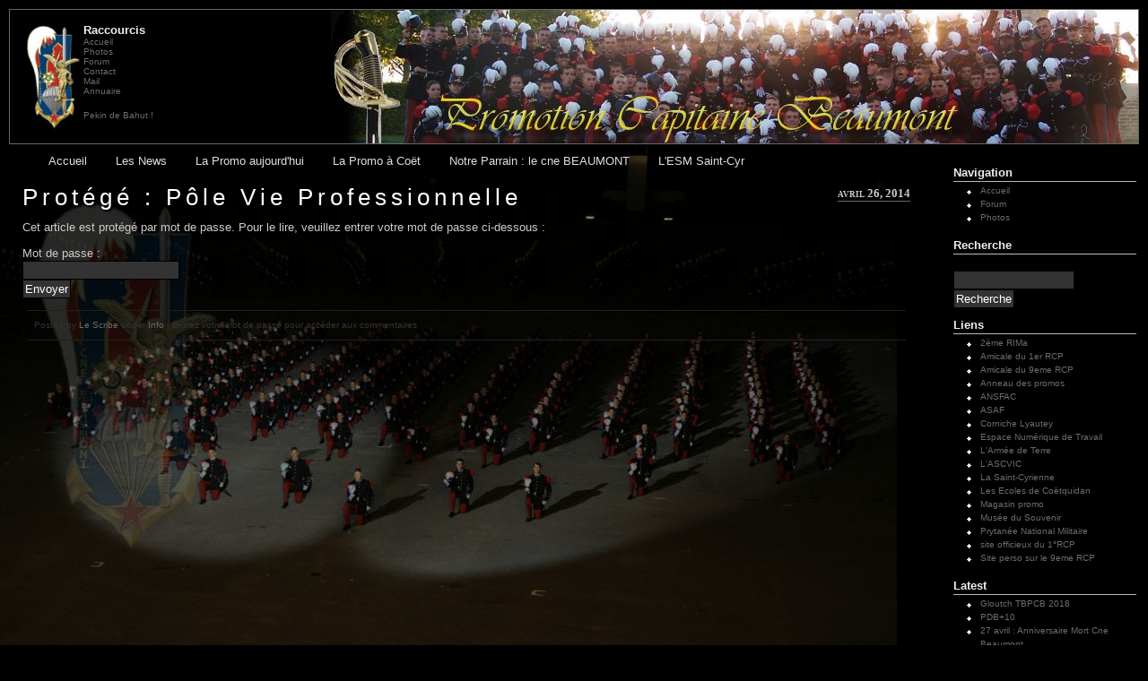

--- FILE ---
content_type: text/html; charset=UTF-8
request_url: http://www.promocnebeaumont.fr/2014/04/
body_size: 6292
content:
<!DOCTYPE html PUBLIC "-//W3C//DTD XHTML 1.0 Transitional//EN" "http://www.w3.org/TR/xhtml1/DTD/xhtml1-transitional.dtd">
<html xmlns="http://www.w3.org/1999/xhtml">
<head>
<title>Promotion Capitaine Beaumont &raquo; 2014 &raquo; avril</title>
<meta http-equiv="Content-Type" content="text/html; charset=UTF-8" />
<meta name="generator" content="WordPress 2.1.2" /> <!-- leave this for stats -->
<!-- Editable Meta Tags -->
<meta name="description" content=""/>
<meta name="keywords" content=""/>
<meta name="author" content="Sreejith - GFXedit.com"/>
<meta name="copyright" content="Your Name" />
<meta name="generator" content="WordPress 2.1.2" />
<meta name="robots" content="index,follow" />
<!-- Meta Tags End-->

<!-- Style Sheet -->
<style type="text/css" media="screen">
@import url( http://www.promocnebeaumont.fr/sfw/wp-content/themes/beaumont/style.css );
</style>
<!-- Style Sheet End -->

<!-- Includes -->
 <script type="text/javascript" src="http://www.promocnebeaumont.fr/sfw/wp-content/themes/beaumont/js/addEvent.js"></script>
 <script type="text/javascript" src="http://www.promocnebeaumont.fr/sfw/wp-content/themes/beaumont/js/titles.js"></script>
<!-- End Includes -->

<!-- Feed and Ping URLS-->
<link rel="alternate" type="application/rss+xml" title="RSS 2.0" href="http://www.promocnebeaumont.fr/feed/" />
<link rel="alternate" type="text/xml" title="RSS .92" href="http://www.promocnebeaumont.fr/feed/rss/" />
<link rel="alternate" type="application/atom+xml" title="Atom 0.3" href="http://www.promocnebeaumont.fr/feed/atom/" />
<link rel="pingback" href="http://www.promocnebeaumont.fr/sfw/xmlrpc.php" />
	<link rel='archives' title='juin 2018' href='http://www.promocnebeaumont.fr/2018/06/' />
	<link rel='archives' title='avril 2018' href='http://www.promocnebeaumont.fr/2018/04/' />
	<link rel='archives' title='février 2018' href='http://www.promocnebeaumont.fr/2018/02/' />
	<link rel='archives' title='janvier 2018' href='http://www.promocnebeaumont.fr/2018/01/' />
	<link rel='archives' title='décembre 2017' href='http://www.promocnebeaumont.fr/2017/12/' />
	<link rel='archives' title='août 2017' href='http://www.promocnebeaumont.fr/2017/08/' />
	<link rel='archives' title='novembre 2016' href='http://www.promocnebeaumont.fr/2016/11/' />
	<link rel='archives' title='avril 2016' href='http://www.promocnebeaumont.fr/2016/04/' />
	<link rel='archives' title='mars 2016' href='http://www.promocnebeaumont.fr/2016/03/' />
	<link rel='archives' title='février 2016' href='http://www.promocnebeaumont.fr/2016/02/' />
	<link rel='archives' title='décembre 2015' href='http://www.promocnebeaumont.fr/2015/12/' />
	<link rel='archives' title='novembre 2015' href='http://www.promocnebeaumont.fr/2015/11/' />
	<link rel='archives' title='mai 2015' href='http://www.promocnebeaumont.fr/2015/05/' />
	<link rel='archives' title='mars 2015' href='http://www.promocnebeaumont.fr/2015/03/' />
	<link rel='archives' title='février 2015' href='http://www.promocnebeaumont.fr/2015/02/' />
	<link rel='archives' title='janvier 2015' href='http://www.promocnebeaumont.fr/2015/01/' />
	<link rel='archives' title='décembre 2014' href='http://www.promocnebeaumont.fr/2014/12/' />
	<link rel='archives' title='novembre 2014' href='http://www.promocnebeaumont.fr/2014/11/' />
	<link rel='archives' title='octobre 2014' href='http://www.promocnebeaumont.fr/2014/10/' />
	<link rel='archives' title='septembre 2014' href='http://www.promocnebeaumont.fr/2014/09/' />
	<link rel='archives' title='août 2014' href='http://www.promocnebeaumont.fr/2014/08/' />
	<link rel='archives' title='juin 2014' href='http://www.promocnebeaumont.fr/2014/06/' />
	<link rel='archives' title='mai 2014' href='http://www.promocnebeaumont.fr/2014/05/' />
	<link rel='archives' title='avril 2014' href='http://www.promocnebeaumont.fr/2014/04/' />
	<link rel='archives' title='mars 2014' href='http://www.promocnebeaumont.fr/2014/03/' />
	<link rel='archives' title='février 2014' href='http://www.promocnebeaumont.fr/2014/02/' />
	<link rel='archives' title='janvier 2014' href='http://www.promocnebeaumont.fr/2014/01/' />
	<link rel='archives' title='novembre 2013' href='http://www.promocnebeaumont.fr/2013/11/' />
	<link rel='archives' title='octobre 2013' href='http://www.promocnebeaumont.fr/2013/10/' />
	<link rel='archives' title='septembre 2013' href='http://www.promocnebeaumont.fr/2013/09/' />
	<link rel='archives' title='juillet 2013' href='http://www.promocnebeaumont.fr/2013/07/' />
	<link rel='archives' title='mai 2013' href='http://www.promocnebeaumont.fr/2013/05/' />
	<link rel='archives' title='mars 2013' href='http://www.promocnebeaumont.fr/2013/03/' />
	<link rel='archives' title='janvier 2013' href='http://www.promocnebeaumont.fr/2013/01/' />
	<link rel='archives' title='décembre 2012' href='http://www.promocnebeaumont.fr/2012/12/' />
	<link rel='archives' title='novembre 2012' href='http://www.promocnebeaumont.fr/2012/11/' />
	<link rel='archives' title='octobre 2012' href='http://www.promocnebeaumont.fr/2012/10/' />
	<link rel='archives' title='août 2012' href='http://www.promocnebeaumont.fr/2012/08/' />
	<link rel='archives' title='juillet 2012' href='http://www.promocnebeaumont.fr/2012/07/' />
	<link rel='archives' title='juin 2012' href='http://www.promocnebeaumont.fr/2012/06/' />
	<link rel='archives' title='avril 2012' href='http://www.promocnebeaumont.fr/2012/04/' />
	<link rel='archives' title='mars 2012' href='http://www.promocnebeaumont.fr/2012/03/' />
	<link rel='archives' title='janvier 2012' href='http://www.promocnebeaumont.fr/2012/01/' />
	<link rel='archives' title='décembre 2011' href='http://www.promocnebeaumont.fr/2011/12/' />
	<link rel='archives' title='novembre 2011' href='http://www.promocnebeaumont.fr/2011/11/' />
	<link rel='archives' title='octobre 2011' href='http://www.promocnebeaumont.fr/2011/10/' />
	<link rel='archives' title='septembre 2011' href='http://www.promocnebeaumont.fr/2011/09/' />
	<link rel='archives' title='août 2011' href='http://www.promocnebeaumont.fr/2011/08/' />
	<link rel='archives' title='juillet 2011' href='http://www.promocnebeaumont.fr/2011/07/' />
	<link rel='archives' title='juin 2011' href='http://www.promocnebeaumont.fr/2011/06/' />
	<link rel='archives' title='mai 2011' href='http://www.promocnebeaumont.fr/2011/05/' />
	<link rel='archives' title='avril 2011' href='http://www.promocnebeaumont.fr/2011/04/' />
	<link rel='archives' title='février 2011' href='http://www.promocnebeaumont.fr/2011/02/' />
	<link rel='archives' title='janvier 2011' href='http://www.promocnebeaumont.fr/2011/01/' />
	<link rel='archives' title='décembre 2010' href='http://www.promocnebeaumont.fr/2010/12/' />
	<link rel='archives' title='novembre 2010' href='http://www.promocnebeaumont.fr/2010/11/' />
	<link rel='archives' title='octobre 2010' href='http://www.promocnebeaumont.fr/2010/10/' />
	<link rel='archives' title='septembre 2010' href='http://www.promocnebeaumont.fr/2010/09/' />
	<link rel='archives' title='août 2010' href='http://www.promocnebeaumont.fr/2010/08/' />
	<link rel='archives' title='juillet 2010' href='http://www.promocnebeaumont.fr/2010/07/' />
	<link rel='archives' title='mai 2010' href='http://www.promocnebeaumont.fr/2010/05/' />
	<link rel='archives' title='avril 2010' href='http://www.promocnebeaumont.fr/2010/04/' />
	<link rel='archives' title='mars 2010' href='http://www.promocnebeaumont.fr/2010/03/' />
	<link rel='archives' title='février 2010' href='http://www.promocnebeaumont.fr/2010/02/' />
	<link rel='archives' title='janvier 2010' href='http://www.promocnebeaumont.fr/2010/01/' />
	<link rel='archives' title='décembre 2009' href='http://www.promocnebeaumont.fr/2009/12/' />
	<link rel='archives' title='novembre 2009' href='http://www.promocnebeaumont.fr/2009/11/' />
	<link rel='archives' title='septembre 2009' href='http://www.promocnebeaumont.fr/2009/09/' />
	<link rel='archives' title='août 2009' href='http://www.promocnebeaumont.fr/2009/08/' />
	<link rel='archives' title='juin 2009' href='http://www.promocnebeaumont.fr/2009/06/' />
	<link rel='archives' title='mai 2009' href='http://www.promocnebeaumont.fr/2009/05/' />
	<link rel='archives' title='mars 2009' href='http://www.promocnebeaumont.fr/2009/03/' />
	<link rel='archives' title='février 2009' href='http://www.promocnebeaumont.fr/2009/02/' />
	<link rel='archives' title='janvier 2009' href='http://www.promocnebeaumont.fr/2009/01/' />
	<link rel='archives' title='novembre 2008' href='http://www.promocnebeaumont.fr/2008/11/' />
	<link rel='archives' title='octobre 2008' href='http://www.promocnebeaumont.fr/2008/10/' />
	<link rel='archives' title='septembre 2008' href='http://www.promocnebeaumont.fr/2008/09/' />
	<link rel='archives' title='juillet 2008' href='http://www.promocnebeaumont.fr/2008/07/' />
	<link rel='archives' title='juin 2008' href='http://www.promocnebeaumont.fr/2008/06/' />
	<link rel='archives' title='mai 2008' href='http://www.promocnebeaumont.fr/2008/05/' />
	<link rel='archives' title='avril 2008' href='http://www.promocnebeaumont.fr/2008/04/' />
	<link rel='archives' title='mars 2008' href='http://www.promocnebeaumont.fr/2008/03/' />
	<link rel='archives' title='février 2008' href='http://www.promocnebeaumont.fr/2008/02/' />
	<link rel='archives' title='janvier 2008' href='http://www.promocnebeaumont.fr/2008/01/' />
	<link rel='archives' title='décembre 2007' href='http://www.promocnebeaumont.fr/2007/12/' />
	<link rel='archives' title='novembre 2007' href='http://www.promocnebeaumont.fr/2007/11/' />
	<link rel='archives' title='octobre 2007' href='http://www.promocnebeaumont.fr/2007/10/' />
	<link rel='archives' title='septembre 2007' href='http://www.promocnebeaumont.fr/2007/09/' />
	<link rel='archives' title='juillet 2007' href='http://www.promocnebeaumont.fr/2007/07/' />
	<link rel='archives' title='juin 2007' href='http://www.promocnebeaumont.fr/2007/06/' />
	<link rel='archives' title='mai 2007' href='http://www.promocnebeaumont.fr/2007/05/' />
	<link rel='archives' title='mars 2007' href='http://www.promocnebeaumont.fr/2007/03/' />
	<link rel="EditURI" type="application/rsd+xml" title="RSD" href="http://www.promocnebeaumont.fr/sfw/xmlrpc.php?rsd" />
<!-- End Feed and Ping URLS-->

<script language="javascript" type="text/javascript" >
sfHover = function() {
var sfEls = document.getElementById("nav").getElementsByTagName("LI");
for (var i=0; i<sfEls.length; i++) {
sfEls[i].onmouseover=function() {
this.className+=" sfhover";
}
sfEls[i].onmouseout=function() {
this.className=this.className.replace(new RegExp(" sfhover\\b"), "");
}
}
}
if (window.attachEvent) window.attachEvent("onload", sfHover);
</script>

</head><body>
	<div id="container">
		<div id="banner">
<img src="http://www.promocnebeaumont.fr/sfw/wp-content/uploads/pucelle_small.jpg" align="left" height=121px>
			<h1>Raccourcis</h1>
			<a title="Accueil" href="http://www.promocnebeaumont.fr">Accueil</a><br>
			<a title="Photos" href="http://www.promocnebeaumont.fr/galerie/">Photos</a><br>
			<a title="Forum" href="http://www.promocnebeaumont.fr/ffw" target="_blank">Forum</a><br>
			<a title="Contact" href="http://www.promocnebeaumont.fr/la-promo/nous-contacter">Contact</a><br>
			<a title="Mail" href="mailto:promocnebeaumont_at_yahoo.fr">Mail</a><br>
			<a title="Annuaire" href="http://www.promocnebeaumont.fr">Annuaire</a><br>
<p><a title="Lundi 28 Juillet 2008 00h00, GMT+2">Pekin de Bahut !</a></p>
<br>

		</div>
	



		<div id="center" class="content">
<br>
<table width=100%><tr><td>
<div id="sidebar">
<ul>
<li class="page_item"><a href="http://www.promocnebeaumont.fr" title="Accueil">Accueil</a>
	<ul>
	<li class="page_item"><a href="http://www.promocnebeaumont.fr/accueil/livre-dor/" title="Livre d&#039;Or">Livre d'Or</a></li>
	<li class="page_item"><a href="http://www.promocnebeaumont.fr/accueil/nous-contacter/" title="Nous contacter">Nous contacter</a></li>
	</ul>
</li>
<li class="page_item"><a href="http://www.promocnebeaumont.fr/les-news/" title="Les News">Les News</a></li>
<li class="page_item"><a href="http://www.promocnebeaumont.fr/la-promo-aujourdhui/" title="La Promo aujourd&#039;hui">La Promo aujourd'hui</a>
	<ul>
	<li class="page_item"><a href="http://www.promocnebeaumont.fr/la-promo-aujourdhui/mutations/" title="Mutations">Mutations</a></li>
	<li class="page_item"><a href="http://www.promocnebeaumont.fr/la-promo-aujourdhui/nos-affectations/" title="Nos Affectations ">Nos Affectations </a></li>
	<li class="page_item"><a href="http://www.promocnebeaumont.fr/la-promo-aujourdhui/nos-projections/" title="Nos projections">Nos projections</a></li>
	<li class="page_item"><a href="http://www.promocnebeaumont.fr/la-promo-aujourdhui/carnet-rose/" title="Carnet Rose">Carnet Rose</a>
		<ul>
		<li class="page_item"><a href="http://www.promocnebeaumont.fr/la-promo-aujourdhui/carnet-rose/mariages/" title="Mariages">Mariages</a></li>
		<li class="page_item"><a href="http://www.promocnebeaumont.fr/la-promo-aujourdhui/carnet-rose/naissances/" title="Naissances">Naissances</a></li>
		</ul>
</li>
	<li class="page_item"><a href="http://www.promocnebeaumont.fr/la-promo-aujourdhui/in-memoriam/" title="In Memoriam">In Memoriam</a></li>
	<li class="page_item"><a href="http://www.promocnebeaumont.fr/la-promo-aujourdhui/les-rdv-promo/" title="les RDV promo">les RDV promo</a></li>
	<li class="page_item"><a href="http://www.promocnebeaumont.fr/la-promo-aujourdhui/nos-sejours/" title="Nos Séjours">Nos Séjours</a></li>
	</ul>
</li>
<li class="page_item"><a href="http://www.promocnebeaumont.fr/la-promo/" title="La Promo à Coët">La Promo à Coët</a>
	<ul>
	<li class="page_item"><a href="http://www.promocnebeaumont.fr/la-promo/caracteristiques/" title="Caractéristiques">Caractéristiques</a>
		<ul>
		<li class="page_item"><a href="http://www.promocnebeaumont.fr/la-promo/caracteristiques/insigne/" title="Insigne Promo">Insigne Promo</a></li>
		<li class="page_item"><a href="http://www.promocnebeaumont.fr/la-promo/caracteristiques/chant-promo/" title="Chant Promo">Chant Promo</a></li>
		<li class="page_item"><a href="http://www.promocnebeaumont.fr/la-promo/caracteristiques/institutions/" title="Institutions">Institutions</a>
			<ul>
			<li class="page_item"><a href="http://www.promocnebeaumont.fr/la-promo/caracteristiques/institutions/le-conseil-des-fines/" title="Le Conseil des Fines">Le Conseil des Fines</a></li>
			<li class="page_item"><a href="http://www.promocnebeaumont.fr/la-promo/caracteristiques/institutions/la-revue-saint-cyr/" title="La Revue Saint-Cyr">La Revue Saint-Cyr</a></li>
			<li class="page_item"><a href="http://www.promocnebeaumont.fr/la-promo/caracteristiques/institutions/le-grand-carre/" title="Le Grand Carré">Le Grand Carré</a></li>
			<li class="page_item"><a href="http://www.promocnebeaumont.fr/la-promo/caracteristiques/institutions/la-cellule-perche/" title="La cellule perche">La cellule perche</a></li>
			<li class="page_item"><a href="http://www.promocnebeaumont.fr/la-promo/caracteristiques/institutions/la-cellule-defi/" title="La cellule Défi">La cellule Défi</a></li>
			<li class="page_item"><a href="http://www.promocnebeaumont.fr/la-promo/caracteristiques/institutions/le-club-a/" title="Le club A">Le club A</a></li>
			<li class="page_item"><a href="http://www.promocnebeaumont.fr/la-promo/caracteristiques/institutions/le-groupe-rock-«-hell-x-cyr-»/" title="Le groupe Rock « Hell X Cyr »">Le groupe Rock « Hell X Cyr »</a></li>
			<li class="page_item"><a href="http://www.promocnebeaumont.fr/la-promo/caracteristiques/institutions/la-chorale/" title="La Chorale">La Chorale</a></li>
			<li class="page_item"><a href="http://www.promocnebeaumont.fr/la-promo/caracteristiques/institutions/le-magasin-promo/" title="Le Magasin Promo">Le Magasin Promo</a></li>
			</ul>
</li>
		<li class="page_item"><a href="http://www.promocnebeaumont.fr/la-promo/caracteristiques/articles-de-promotion/" title="Objets Promo">Objets Promo</a></li>
		</ul>
</li>
	<li class="page_item"><a href="http://www.promocnebeaumont.fr/la-promo/nous/" title="Nous...">Nous...</a>
		<ul>
		<li class="page_item"><a href="http://www.promocnebeaumont.fr/la-promo/nous/statistiques/" title="Statistiques">Statistiques</a></li>
		<li class="page_item"><a href="http://www.promocnebeaumont.fr/la-promo/nous/nos-voraces/" title="Nos Voraces">Nos Voraces</a></li>
		<li class="page_item"><a href="http://www.promocnebeaumont.fr/la-promo/nous/le-s5/" title="Le S5">Le S5</a></li>
		<li class="page_item"><a href="http://www.promocnebeaumont.fr/la-promo/nous/nos-armes/" title="Nos Armes">Nos Armes</a></li>
		<li class="page_item"><a href="http://www.promocnebeaumont.fr/la-promo/nous/nos-affectations/" title="Nos premières (dés)affectations">Nos premières (dés)affectations</a></li>
		</ul>
</li>
	<li class="page_item"><a href="http://www.promocnebeaumont.fr/la-promo/promotions-liees/" title="Promotions liées">Promotions liées</a>
		<ul>
		<li class="page_item"><a href="http://www.promocnebeaumont.fr/la-promo/promotions-liees/nos-promotions-binomes/" title="ESM : Promotions binômes">ESM : Promotions binômes</a>
			<ul>
			<li class="page_item"><a href="http://www.promocnebeaumont.fr/la-promo/promotions-liees/nos-promotions-binomes/promotion-marechal-joffre/" title="Promotion Maréchal JOFFRE">Promotion Maréchal JOFFRE</a></li>
			</ul>
</li>
		<li class="page_item"><a href="http://www.promocnebeaumont.fr/la-promo/promotions-liees/notre-promotion-dolos-parallele/" title="l&#039;EMIA : promotion parallèle">l'EMIA : promotion parallèle</a></li>
		</ul>
</li>
	<li class="page_item"><a href="http://www.promocnebeaumont.fr/la-promo/articles-de-presse/" title="Revue de presse">Revue de presse</a>
		<ul>
		<li class="page_item"><a href="http://www.promocnebeaumont.fr/la-promo/articles-de-presse/journee-du-parrain/" title="Journée du Parrain">Journée du Parrain</a></li>
		<li class="page_item"><a href="http://www.promocnebeaumont.fr/la-promo/articles-de-presse/le-sigem-2006/" title="Le SIGEM 2006">Le SIGEM 2006</a></li>
		<li class="page_item"><a href="http://www.promocnebeaumont.fr/la-promo/articles-de-presse/raid-evasion/" title="Raid Evasion ">Raid Evasion </a></li>
		<li class="page_item"><a href="http://www.promocnebeaumont.fr/la-promo/articles-de-presse/triomphe-2006-2/" title="Triomphe 2006">Triomphe 2006</a></li>
		<li class="page_item"><a href="http://www.promocnebeaumont.fr/la-promo/articles-de-presse/une-promotion-est-nee/" title="Une promotion est née">Une promotion est née</a></li>
		<li class="page_item"><a href="http://www.promocnebeaumont.fr/la-promo/articles-de-presse/soiree-bde-saint-cyr/" title="Soirée &quot;BDE Saint-Cyr&quot;">Soirée "BDE Saint-Cyr"</a></li>
		<li class="page_item"><a href="http://www.promocnebeaumont.fr/la-promo/articles-de-presse/quand-on-l’attaque-l’empire-contre-attaque/" title="Quand on l’attaque, l’Empire contre attaque">Quand on l’attaque, l’Empire contre attaque</a></li>
		<li class="page_item"><a href="http://www.promocnebeaumont.fr/la-promo/articles-de-presse/binomage-esm-ia/" title="Binômage ESM-IA">Binômage ESM-IA</a></li>
		<li class="page_item"><a href="http://www.promocnebeaumont.fr/la-promo/articles-de-presse/la-beaumont-a-lunisson/" title="La Beaumont à l&#039;unisson">La Beaumont à l'unisson</a></li>
		<li class="page_item"><a href="http://www.promocnebeaumont.fr/la-promo/articles-de-presse/fugue-promo/" title="Fugue promo">Fugue promo</a></li>
		<li class="page_item"><a href="http://www.promocnebeaumont.fr/la-promo/articles-de-presse/saint-cyr-a-moulinsart/" title="Saint-Cyr à Moulinsart">Saint-Cyr à Moulinsart</a></li>
		</ul>
</li>
	<li class="page_item"><a href="http://www.promocnebeaumont.fr/la-promo/bonus/" title="Bonus">Bonus</a>
		<ul>
		<li class="page_item"><a href="http://www.promocnebeaumont.fr/la-promo/bonus/archives-de-la-speciale/" title="Archives de la Spéciale">Archives de la Spéciale</a></li>
		<li class="page_item"><a href="http://www.promocnebeaumont.fr/la-promo/bonus/la-promo-pixelisee/" title="La promo pixélisée">La promo pixélisée</a></li>
		<li class="page_item"><a href="http://www.promocnebeaumont.fr/la-promo/bonus/special-crobards/" title="Spécial Crobards">Spécial Crobards</a></li>
		</ul>
</li>
	</ul>
</li>
<li class="page_item"><a href="http://www.promocnebeaumont.fr/notre-parrain/" title="Notre Parrain : le cne BEAUMONT">Notre Parrain : le cne BEAUMONT</a>
	<ul>
	<li class="page_item"><a href="http://www.promocnebeaumont.fr/notre-parrain/enfance/" title="Enfance">Enfance</a></li>
	<li class="page_item"><a href="http://www.promocnebeaumont.fr/notre-parrain/le-prytanee/" title="Le Prytanée">Le Prytanée</a></li>
	<li class="page_item"><a href="http://www.promocnebeaumont.fr/notre-parrain/le-saint-cyrien/" title="Le Saint-Cyrien">Le Saint-Cyrien</a></li>
	<li class="page_item"><a href="http://www.promocnebeaumont.fr/notre-parrain/a-coetquidan/" title="A Coëtquidan">A Coëtquidan</a></li>
	<li class="page_item"><a href="http://www.promocnebeaumont.fr/notre-parrain/lindochine/" title="L&#039;Indochine">L'Indochine</a></li>
	<li class="page_item"><a href="http://www.promocnebeaumont.fr/notre-parrain/le-5eme-bataillon-para-vietnamien/" title="Le 5ème Bataillon Para Vietnamien">Le 5ème Bataillon Para Vietnamien</a></li>
	<li class="page_item"><a href="http://www.promocnebeaumont.fr/notre-parrain/instructeur-a-saint-cyr/" title="Instructeur à Saint-Cyr">Instructeur à Saint-Cyr</a></li>
	<li class="page_item"><a href="http://www.promocnebeaumont.fr/notre-parrain/lalgerie/" title="L&#039;Algérie">L'Algérie</a></li>
	<li class="page_item"><a href="http://www.promocnebeaumont.fr/notre-parrain/la-bataille-de-souk-ahras/" title="La Bataille de Souk-Ahras">La Bataille de Souk-Ahras</a></li>
	<li class="page_item"><a href="http://www.promocnebeaumont.fr/notre-parrain/souvenir/" title="Souvenir">Souvenir</a></li>
	<li class="page_item"><a href="http://www.promocnebeaumont.fr/notre-parrain/regiments/" title="Régiment Parrain">Régiment Parrain</a></li>
	</ul>
</li>
<li class="page_item"><a href="http://www.promocnebeaumont.fr/saint-cyr/" title="L&#039;ESM Saint-Cyr">L'ESM Saint-Cyr</a>
	<ul>
	<li class="page_item"><a href="http://www.promocnebeaumont.fr/saint-cyr/historique/" title="Historique">Historique</a>
		<ul>
		<li class="page_item"><a href="http://www.promocnebeaumont.fr/saint-cyr/historique/premier-empire/" title="Premier Empire">Premier Empire</a></li>
		<li class="page_item"><a href="http://www.promocnebeaumont.fr/saint-cyr/historique/restauration/" title="Restauration">Restauration</a></li>
		<li class="page_item"><a href="http://www.promocnebeaumont.fr/saint-cyr/historique/monarchie-de-juillet/" title="Monarchie de Juillet">Monarchie de Juillet</a></li>
		<li class="page_item"><a href="http://www.promocnebeaumont.fr/saint-cyr/historique/deuxieme-republique-second-empire/" title="Deuxième République - Second Empire">Deuxième République - Second Empire</a></li>
		<li class="page_item"><a href="http://www.promocnebeaumont.fr/saint-cyr/historique/la-revanche/" title="La Revanche">La Revanche</a></li>
		<li class="page_item"><a href="http://www.promocnebeaumont.fr/saint-cyr/historique/lentre-deux-guerres/" title="L&#039;entre deux guerres">L'entre deux guerres</a></li>
		<li class="page_item"><a href="http://www.promocnebeaumont.fr/saint-cyr/historique/1939-1945/" title="1939-1945">1939-1945</a></li>
		<li class="page_item"><a href="http://www.promocnebeaumont.fr/saint-cyr/historique/1945-1947/" title="1945-1947">1945-1947</a></li>
		<li class="page_item"><a href="http://www.promocnebeaumont.fr/saint-cyr/historique/lesmia/" title="L&#039;ESMIA">L'ESMIA</a></li>
		<li class="page_item"><a href="http://www.promocnebeaumont.fr/saint-cyr/historique/lesm/" title="L&#039;ESM">L'ESM</a></li>
		</ul>
</li>
	<li class="page_item"><a href="http://www.promocnebeaumont.fr/saint-cyr/traditions/" title="Activités et cérémonies de Tradition">Activités et cérémonies de Tradition</a>
		<ul>
		<li class="page_item"><a href="http://www.promocnebeaumont.fr/saint-cyr/traditions/la-pd/" title="La &quot;PD&quot;">La "PD"</a></li>
		<li class="page_item"><a href="http://www.promocnebeaumont.fr/saint-cyr/traditions/le-2s/" title="le &quot;2S&quot;">le "2S"</a></li>
		<li class="page_item"><a href="http://www.promocnebeaumont.fr/saint-cyr/traditions/le-grand-soir/" title="Le Grand Soir">Le Grand Soir</a></li>
		<li class="page_item"><a href="http://www.promocnebeaumont.fr/saint-cyr/traditions/le-triomphe/" title="le &quot;Triomphe&quot;">le "Triomphe"</a></li>
		<li class="page_item"><a href="http://www.promocnebeaumont.fr/saint-cyr/traditions/les-perches/" title="Les Perches">Les Perches</a></li>
		</ul>
</li>
	<li class="page_item"><a href="http://www.promocnebeaumont.fr/saint-cyr/symboles-et-attributs/" title="Symboles et attributs">Symboles et attributs</a>
		<ul>
		<li class="page_item"><a href="http://www.promocnebeaumont.fr/saint-cyr/symboles-et-attributs/personnages-celebres/" title="Personnages célèbres">Personnages célèbres</a></li>
		<li class="page_item"><a href="http://www.promocnebeaumont.fr/saint-cyr/symboles-et-attributs/devise-de-lecole-2/" title="Devise de l&#039;Ecole">Devise de l'Ecole</a></li>
		<li class="page_item"><a href="http://www.promocnebeaumont.fr/saint-cyr/symboles-et-attributs/le-gu/" title="Le G.U.">Le G.U.</a></li>
		<li class="page_item"><a href="http://www.promocnebeaumont.fr/saint-cyr/symboles-et-attributs/chants-de-tradition/" title="Chants de Tradition">Chants de Tradition</a></li>
		<li class="page_item"><a href="http://www.promocnebeaumont.fr/saint-cyr/symboles-et-attributs/lexique/" title="Jargon de la Spéciale">Jargon de la Spéciale</a></li>
		</ul>
</li>
	<li class="page_item"><a href="http://www.promocnebeaumont.fr/saint-cyr/les-corniches/" title="Les Corniches">Les Corniches</a></li>
	<li class="page_item"><a href="http://www.promocnebeaumont.fr/saint-cyr/scolarite/" title="La Scolarité aujourd&#039;hui">La Scolarité aujourd'hui</a></li>
	<li class="page_item"><a href="http://www.promocnebeaumont.fr/saint-cyr/promotions/" title="Liste des Promotions">Liste des Promotions</a></li>
	<li class="page_item"><a href="http://www.promocnebeaumont.fr/saint-cyr/liste-des-baragay-et-des-lanusse/" title="Liste des Baraguey et des Lanusse">Liste des Baraguey et des Lanusse</a></li>
	<li class="page_item"><a href="http://www.promocnebeaumont.fr/saint-cyr/liste-des-commandants-de-l’esm-saint-cyr/" title="Liste des Commandants de l’ESM Saint-Cyr">Liste des Commandants de l’ESM Saint-Cyr</a></li>
	<li class="page_item"><a href="http://www.promocnebeaumont.fr/saint-cyr/carte-animee-du-camp-de-coequidan/" title="Carte dynamique du camp de Coëquidan">Carte dynamique du camp de Coëquidan</a></li>
	<li class="page_item"><a href="http://www.promocnebeaumont.fr/saint-cyr/le-musee-du-souvenir/" title="Le Musée du Souvenir">Le Musée du Souvenir</a></li>
	<li class="page_item"><a href="http://www.promocnebeaumont.fr/saint-cyr/la-saint-cyrienne/" title="La Saint-Cyrienne">La Saint-Cyrienne</a></li>
	</ul>
</li>
</ul></li></div>
</td></tr></table>
								<div class="post">
					<div class="date">avril 26, 2014</div>
					<h2  id="post-699"><a href="http://www.promocnebeaumont.fr/2014/04/26/pole-vie-professionnelle/" rel="bookmark" title="Protégé&nbsp;: Pôle Vie Professionnelle">Protégé&nbsp;: Pôle Vie Professionnelle</a></h2>
					<form action="http://www.promocnebeaumont.fr/sfw/wp-pass.php" method="post">
<p>Cet article est protégé par mot de passe. Pour le lire, veuillez entrer votre mot de passe ci-dessous&nbsp;:</p>
<p><label>Mot de passe&nbsp;:<br />
<input name="post_password" type="password" size="20" /></label><br />
<input type="submit" name="Submit" value="Envoyer" /></p></form>
										<p class="posted">Posted by <a href="http://www.promocnebeaumont.fr/author/le-scribe/" title="Articles par Le Scribe">Le Scribe</a> under <a href="http://www.promocnebeaumont.fr/category/info/" title="Voir tous les articles dans Info" rel="category tag">Info</a> | Entrez votre mot de passe pour accéder aux commentaires  </p>
				</div>				
				<!-- <rdf:RDF xmlns:rdf="http://www.w3.org/1999/02/22-rdf-syntax-ns#"
			xmlns:dc="http://purl.org/dc/elements/1.1/"
			xmlns:trackback="http://madskills.com/public/xml/rss/module/trackback/">
		<rdf:Description rdf:about="http://www.promocnebeaumont.fr/2014/04/26/pole-vie-professionnelle/"
    dc:identifier="http://www.promocnebeaumont.fr/2014/04/26/pole-vie-professionnelle/"
    dc:title="Protégé&nbsp;: Pôle Vie Professionnelle"
    trackback:ping="http://www.promocnebeaumont.fr/2014/04/26/pole-vie-professionnelle/trackback/" />
</rdf:RDF>	-->
										
								
				<p><div align="center"></div></p>						
			</div>
		</div>
		<div id="right">
		<table width=100%><tr><td>

<div class="sidebar">
	<h2>Navigation</h2>
	<ul>
	<li><a title="Accueil" href="http://www.promocnebeaumont.fr">Accueil</a></li>
	<li><a title="Forum" href="http://www.promocnebeaumont.fr/ffw" target="_blank">Forum</a></li>
	<li><a title="Photos" href="http://www.promocnebeaumont.fr/galerie">Photos</a></li>
	</ul>


	
	<h2>Recherche</h2>
	<br />
	<form id="searchform" method="get" action="">
	<input type="text" name="s" id="s" size="15" />
	<input type="submit" name="submit" value="Recherche" />
	</form>

	<h2>Liens</h2>
	<ul>
	<li><a href="http://www.2Rima.fr/" title="Site officieux du régiment du ComBat">2ème RIMa</a></li>
<li><a href="http://www.hemaridron.com/twodescphotos45.html" target="_blank">Amicale du 1er RCP</a></li>
<li><a href="http://www.amicalenationaledu9rcp.info/" target="_blank">Amicale du 9eme RCP</a></li>
<li><a href="http://jc.ledoux.club.fr/promotions/index.html" target="_blank">Anneau des promos</a></li>
<li><a href="http://ansfac.org" title="Mémorial National des Scouts Morts pour la France ">ANSFAC</a></li>
<li><a href="http://www.asafrance.fr" title="soutien aux armées">ASAF</a></li>
<li><a href="http://www.corniche-lyautey.com">Corniche Lyautey</a></li>
<li><a href="http://portail.st-cyr.terre.defense.gouv.fr">Espace Numérique de Travail</a></li>
<li><a href="http://www.defense.gouv.fr/terre" title="Site officiel de l&#039;Armée de Terre" target="_blank">L&#039;Armée de Terre</a></li>
<li><a href="http://www.ascvic.fr" title="Association des saints-cyriens passés dans la vie civile" target="_blank">L&#039;ASCVIC</a></li>
<li><a href="http://www.saint-cyr.org" title="association des Anciens élèves de St-Cyr" target="_blank">La Saint-Cyrienne</a></li>
<li><a href="http://www.st-cyr.terre.defense.gouv.fr/" title="Site officiel des Ecoles de Saint-Cyr Coëtquidan qui regroupent notamment l&#039;ESM, l&#039;EMIA et l&#039;EMCTA" target="_blank">Les Ecoles de Coëtquidan</a></li>
<li><a href="http://www.promotioncesfrancoville.fr/magasin/index.php" title="Le magasin promo est traditionnellement tenu par les élèves du IIè Bataillon. Pour les contacter, RDV sur leur site ou en leur envoyant un message." target="_blank">Magasin promo</a></li>
<li><a href="http://www.defense.gouv.fr/terre/enjeux_defense/patrimoine/musees_militaires/musee_du_souvenir_ecoles_militaires_de_saint_cyr_coetquidan" title="Musée des Officiers de l&#039;Armée de Terre, situé à Coëtquidan" target="_blank">Musée du Souvenir</a></li>
<li><a href="http://www.prytanee.net" title="Site des anciens élèves issus du Prytanée">Prytanée National Militaire</a></li>
<li><a href="http://www.campidron.fr">site officieux du 1°RCP</a></li>
<li><a href="http://fdunoyer.free.fr/amt/9rcp.html" target="_blank">Site perso sur le 9eme RCP</a></li>
	</ul>

	
	<h2>Latest</h2>
	<ul>
		<li><a href='http://www.promocnebeaumont.fr/2018/06/27/gloutch-tbpcb-2018/' title='Gloutch TBPCB 2018'>Gloutch TBPCB 2018</a></li>
	<li><a href='http://www.promocnebeaumont.fr/2018/04/27/pdb10/' title='PDB+10'>PDB+10</a></li>
	<li><a href='http://www.promocnebeaumont.fr/2018/04/09/invitation-par-lasso-du-9eme-rcp/' title='27 avril : Anniversaire Mort Cne Beaumont '>27 avril : Anniversaire Mort Cne Beaumont </a></li>
	<li><a href='http://www.promocnebeaumont.fr/2018/02/23/ag-saint-cyrienne/' title='AG Saint-cyrienne'>AG Saint-cyrienne</a></li>
	<li><a href='http://www.promocnebeaumont.fr/2018/02/18/colis-pour-regis/' title='Colis pour Régis'>Colis pour Régis</a></li>
	<li><a href='http://www.promocnebeaumont.fr/2018/01/30/1ere-messe-de-frere-benoit/' title='1ère messe de frère Benoît'>1ère messe de frère Benoît</a></li>
	</ul>
	
	
		
</div>			<div id="footer">
				<div class="copyright">
				<small>
				<span class="copy">Copyright &copy; 2026 				<strong><a title="Promotion Capitaine Beaumont" href="http://www.promocnebeaumont.fr">Promotion Capitaine Beaumont</a>
				</strong>
				</span>
				<br /><br />
				<span class="theme">
				| Powered by <a href="http://wordpress.org/" target="_blank" title="Propulsé par WordPress, plate-forme de publication personnelle sémantique de pointe."><abbr title="WordPress">WordPress</abbr></a> <br /> | Theme by <a title="Sreejith R Krishnan" href="http://www.sr-ultimate.com/">Sreejith</a>, <a href="http://www.gfxedit.com/" title="GFXedit.com" >GFXedit.com</a> |
				</span>
				</small>
				</div>
			</div>	

	</div>
</body>
</html>

--- FILE ---
content_type: text/css
request_url: http://www.promocnebeaumont.fr/sfw/wp-content/themes/beaumont/style.css
body_size: 2346
content:
/* 
Theme Name: Beaumont
Theme URI: http://www.promocnebeaumont.fr
Version: 1.0
Description: Mod version of DarkPad 1.0
Author: La Webmastrice
Author URI: http://ourlife.webou.net/blutch
*/

body, table {
  background: url(images/fond.jpg) no-repeat #000000;
  background-position: 0px 150px;
  background-attachment: fixed;
  color: #ccc;
  font-family: "Lucida Grande", arial, helvetica;
}

body {
  margin: 0;
  padding: 0;
}

a, a:visited { color: #6c6c6c; text-decoration: none; font-weight: normal; }
a:link    { color: #6c6c6c; text-decoration: none; }
a:active  { color: #6c6c6c; }
a:hover   { color: #eeeeee; }

abbr, acronym { border-bottom: 1px dotted #ccc; cursor: help; }

.left { float: left; margin: 0 10px 5px 0; }
.right { float: right; margin: 0 0 5px 10px; }

h1, h2, h3 {
  margin: 0;
  padding: 0;
}

h1, h2, h3, caption {
  text-shadow: 2px 2px 2px #000;
}
.content h2{
line-height: 25px;
}

#banner {
  background: url(images/entetefinale.jpg) no-repeat;
  margin: 0 0 10px 0;
  padding: 15px 10px 10px 15px;
  font-family: Georgia, "Times New Roman", Times, serif;
  text-align: left;
  border: 1px solid #666666;
  background-position: right;
  background-color: #000000;
  height: 124px;

}

#banner h1 {
font-family: Geneva, Arial, Helvetica, sans-serif;
font-size: 13px;
text-align: left;
font-weight: bold;
padding-right: 10px;
color: #eeeeee;
}

#banner a, #banner a:visited {
color: #6c6c6c;
  font-family: Geneva, Arial, Helvetica, sans-serif;
  font-size: 10px;
  font-weight: normal;
  text-decoration: none;}

#banner a:hover {
color: #eeeeee;
}


#container {
  margin: 10px;

}

#right {
  padding-bottom: 10px;
  position: absolute;
  top: auto;
  right: 10px; /* switch left/right to change sides */
  width: 210px;
}

.blog {
  padding: 10px;
  margin-bottom: 10px;
}	

.link-note input#query {
  margin: 2px 0;
  width: 60%;
  font-size: 10px;
}
.link-note input#search {
  margin: 2px 0;
  font-size: 10px;
}

.content {
  left: 10px; /* switch values to change sides */
  left: 0;
  right: 250px;
  top: auto;
  position: absolute;
  font-size: small;
  font-weight: normal;
  line-height: 16px;			
  /* margin: 0 0 20px 20px; */
  margin: 0 0 20px 10px;
  padding: 5px;
}
.content .articleimg {
	float:right;
	padding:5px;
	border:1px solid #eeeeee;
	margin-left:10px;
	margin-top:10px;
	margin-bottom:15px;
}
.content .articleimgleft {
	float:left;
	padding:5px;
	border:1px solid #eeeeee;
	margin-right:10px;
	margin-top:10px;
	margin-bottom:15px;
}


.content h3 {
  color: #d15400;
  /* margin: 0 0 0 -10px; */
  margin: 0;
}			

#menu {
  font-size: small;
  text-align: center;
}

.content h2 {
  color: #8c6d00;
  font-family: Geneva, Arial, Helvetica, sans-serif;
  font-size: 26px;
  font-weight: bold;
  letter-spacing: 5px;
}			
.content h2 a, .content h2 a:visited {
color: #FFFFFF;
 text-decoration: none;
}
.content p.posted {
  color: #333333;
  display: block;
  font-size: x-small;
  margin: 5px;
  padding: 8px;
  /* background: #464545; */
  border-top: 1px solid #202020;
  border-bottom: 1px solid #202020;
}
.content p.posted:hover {
color: #171717;
} 

.sidebar {
	float: left;
  font-size: small;
  font-weight: normal;
  line-height: 140%;
}	

.sidebar h2 {
  border-bottom: 1px solid #bbb;
  color: #eee;
  font-size: small;
  font-weight: bold;
  margin-top: 10px;
}		

.sidebar ul {
  padding-left: 15px;
  margin: 0;
  margin-top: 2px;
  margin-bottom: 15px;
}
 
.sidebar li {
  color: #666666;  
  font-family: Verdana, Arial, sans-serif;
  font-size: x-small;
  text-align: left;
  line-height: 150%;
}	


#comment-data {
  float: left;
  width: 180px;
  padding-right: 15px;
  margin-right: 15px;
  text-align: left;
  border-right: 1px dotted #BBB;
}


input {
background: #333333;
border: 1px #000 solid;
padding: 2px;
color: #FFFFFF;
}
input:hover, input:focus{
background: #2b2a2a;
}
textarea {
background: #333333;
border: 1px #000 solid;
padding: 5px;
color: #FFFFFF;
}
textarea:hover {
background: #2b2a2a;
}
ul {
	margin-left: 0;
	padding-left: 15px;
	list-style-type: none;
}

ul li {
	background: url('images/li.gif') no-repeat 0 7px;
	padding-left: 1.5em;
	}
.date {
  border-bottom: #666666 solid 1px;
  color: #ccc;
  float: right;
  font-size: small;
  font-family: Georgia, "Times New Roman", Times, serif;
  font-variant: small-caps;
  text-align: right;
  font-weight: bold;
  /* margin-right: 20px; */
  margin-bottom: 5px;

}
.post {
padding: 10px;
  margin: 0;
}
#footer {
	margin: auto;
	clear: both;
	color: #ccc;
	height: 30px;
}

.xhtml {
width: 75%;
}

body div#toolTip { position:absolute;z-index:1000;width:220px;background: #000;border:2px #000;text-align:left;padding:5px;min-height:2em;-moz-border-radius:5px; }
body div#toolTip p { margin:0;padding:0;color:#f60;font:11px/12px verdana,arial,sans-serif; font-weight: bold; }
body div#toolTip p em { display:block;margin-top:3px;color: #66CCFF;font-style:normal;font-weight:bold; }
body div#toolTip p em span { font-weight:bold;color:#fff; }
.graybox {
background: #3a3a3a;
border-bottom: #000 1px solid;
border-top: #000 1px solid;
}

.copyright{
	padding: 10px;
	margin: 10px;
	border-bottom: #000 1px solid;
	border-top: #000 1px solid;	
}
.copyright small {
font-size: 9px;
letter-spacing: 1px;
}
.copyright .copy {
	text-align: center;
	font-family: Georgia, "Times New Roman", Times, serif;
}
.copyright .copy a, .copyright .copy a:visited{
	font-weight: bolder;
}
blockquote {
border-left: 2px #202020 solid;
background: #505050 url(images/cbg.gif) repeat-x;
padding: 1px 1px 1px 5px ;
margin: 1em 0;
}
.children li{
margin-bottom: -10px;
}
.pagenav {
list-style-type: none;
}

/* Rolling Menu Styles */

#sidebar {
display: block;
font-size: small;
font-weight: normal;
border: 0px;
padding: 0px 0px 0px 0px;
margin: 0px 0px 0px 0px;
z-index: 5;
position: relative;
}

#sidebar ul {
width: 90%;
list-style-type: none;
padding: 0px 0px 0px 0px;
margin: 0px 0px 2px 0px;
z-index: 500;
position: absolute;
bottom: 0;
left: 20px;
background: none;
}

#sidebar li {
background: none;
display: inline;
float: left;
position: relative;
text-align: left;
padding: 5px 16px 5px;
margin: 0px 0px 0px 0px;
}

#sidebar h2 {
/*font-size: 1.2em;*/
padding: 0;
margin: 0;
weight: bold;
}

#sidebar li ul {
width: 150px;
height: auto;
top: 100%;
left: 0px;
}

#sidebar li.LargeMenu ul {
width: 180px;
height: auto;
top: 100%;
left: 0px;
}

#sidebar li ul li {
text-align: left;
width: 118px;
height: auto;
min-height: auto;
display: block;
}

#sidebar li.LargeMenu ul li {
text-align: left;
width: 148px;
height: auto;
min-height: auto;
display: block;
}

#sidebar a {
text-decoration: none;
}

#sidebar li li ul {
top: 0;
left: 0;
}

#sidebar li li:hover ul {
left: 150px;
}

/* initialy hide all sub sidemenus */
#sidebar ul ul,
#sidebar ul li:hover ul ul,
#sidebar ul ul li:hover ul ul,
#sidebar ul ul ul li:hover ul ul,
#sidebar ul ul ul ul li:hover ul ul {
display: none;
position: absolute;
}

/* display them on hover */
#sidebar li:hover ul,
#sidebar ul li:hover ul,
#sidebar ul ul li:hover ul,
#sidebar ul ul ul li:hover ul,
#sidebar ul ul ul ul li:hover ul,
#sidebar ul ul ul ul ul li:hover ul {
display: block;
}

#sidebar #PhpWebcontent {
display:none;
}

/* define the consecutive colors */
/* define the consecutive colors */

#sidebar {
color: #FFFFFF;
}

#sidebar ul{
-moz-opacity:0.88; /* for mozilla */
opacity: 0.88; /* for safari */
khtml-opacity: 0.88 /* for konquerer and older safari */
}

#sidebar ul ul {
}
#sidebar ul li {
}

#sidebar h2 {
color: #FFFFFF;
}

#sidebar a {
color: #FFFFFF;
}

#sidebar ul li:hover {
background: #333333;
}

#sidebar ul li ul {

}

#sidebar ul li ul li {
background: #333333;
}

#sidebar ul li ul li:hover {
background: #666666;
}

#sidebar ul li ul ul li{
background: #666666;

}

#sidebar ul li ul ul li:hover {
background: #999999;
}

#wp-calendar #next a {
background: none;
}

#wp-calendar #prev a {
background: none;
}

--- FILE ---
content_type: application/javascript
request_url: http://www.promocnebeaumont.fr/sfw/wp-content/themes/beaumont/js/titles.js
body_size: 1414
content:
/*
Sweet Titles (c) Creative Commons 2005
http://creativecommons.org/licenses/by-sa/2.5/
Author: Dustin Diaz | http://www.dustindiaz.com
*/
var sweetTitles = { 
	xCord : 0,				// @Number: x pixel value of current cursor position
	yCord : 0,				// @Number: y pixel value of current cursor position
	tipElements : ['a','abbr','acronym'],	// @Array: Allowable elements that can have the toolTip
	obj : Object,			// @Element: That of which you're hovering over
	tip : Object,			// @Element: The actual toolTip itself
	active : 0,				// @Number: 0: Not Active || 1: Active
	init : function() {
		if ( !document.getElementById ||
			!document.createElement ||
			!document.getElementsByTagName ) {
			return;
		}
		var i,j;
		this.tip = document.createElement('div');
		this.tip.id = 'toolTip';
		document.getElementsByTagName('body')[0].appendChild(this.tip);
		this.tip.style.top = '0';
		this.tip.style.visibility = 'hidden';
		addEvent(document,'mousemove',this.updateXY);
		if ( document.captureEvents ) {
				document.captureEvents(Event.MOUSEMOVE);
		}
		var tipLen = this.tipElements.length;
		for ( i=0; i<tipLen; i++ ) {
			var current = document.getElementsByTagName(this.tipElements[i]);
			var curLen = current.length;
			for ( j=0; j<curLen; j++ ) {
				addEvent(current[j],'mouseover',this.tipOver);
				addEvent(current[j],'mouseout',this.tipOut);
				current[j].setAttribute('tip',current[j].title);
				current[j].removeAttribute('title');
			}
		}
	},
	updateXY : function(e) {
		if ( document.captureEvents ) {
			sweetTitles.xCord = e.pageX;
			sweetTitles.yCord = e.pageY;
		} else if ( window.event.clientX ) {
			sweetTitles.xCord = window.event.clientX+document.documentElement.scrollLeft;
			sweetTitles.yCord = window.event.clientY+document.documentElement.scrollTop;
		}
	},
	tipOut: function() {
		if ( window.tID ) {
			clearTimeout(tID);
		}
		if ( window.opacityID ) {
			clearTimeout(opacityID);
		}
		sweetTitles.tip.style.visibility = 'hidden';
	},
	checkNode : function() {
		var trueObj = this.obj;
		if ( this.tipElements.inArray(trueObj.nodeName.toLowerCase()) ) {
			return trueObj;
		} else {
			return trueObj.parentNode;
		}
	},
	tipOver : function() {
		sweetTitles.obj = this;
		tID = window.setTimeout("sweetTitles.tipShow()",500)
	},
	tipShow : function() {		
		var scrX = Number(this.xCord);
		var scrY = Number(this.yCord);
		var tp = parseInt(scrY+15);
		var lt = parseInt(scrX+10);
		var anch = this.checkNode();
		var addy = '';
		var access = '';
		if ( anch.nodeName.toLowerCase() == 'a' ) {
			addy = (anch.href.length > 25 ? anch.href.toString().substring(0,25)+"..." : anch.href);
			var access = ( anch.accessKey ? ' <span>['+anch.accessKey+']</span> ' : '' );
		} else {
			addy = anch.firstChild.nodeValue;
		}
		this.tip.innerHTML = "<p>"+anch.getAttribute('tip')+"<em>"+access+addy+"</em></p>";
		if ( parseInt(document.documentElement.clientWidth+document.documentElement.scrollLeft) < parseInt(this.tip.offsetWidth+lt) ) {
			this.tip.style.left = parseInt(lt-(this.tip.offsetWidth+10))+'px';
		} else {
			this.tip.style.left = lt+'px';
		}
		if ( parseInt(document.documentElement.clientHeight+document.documentElement.scrollTop) < parseInt(this.tip.offsetHeight+tp) ) {
			this.tip.style.top = parseInt(tp-(this.tip.offsetHeight+10))+'px';
		} else {
			this.tip.style.top = tp+'px';
		}
		this.tip.style.visibility = 'visible';
		this.tip.style.opacity = '.1';
		this.tipFade(10);
	},
	tipFade: function(opac) {
		var passed = parseInt(opac);
		var newOpac = parseInt(passed+10);
		if ( newOpac < 80 ) {
			this.tip.style.opacity = '.'+newOpac;
			this.tip.filter = "alpha(opacity:"+newOpac+")";
			opacityID = window.setTimeout("sweetTitles.tipFade('"+newOpac+"')",20);
		}
		else { 
			this.tip.style.opacity = '.80';
			this.tip.style.filter = "alpha(opacity:80)";
		}
	}
};
function pageLoader() {
	sweetTitles.init();
}
addEvent(window,'load',pageLoader);